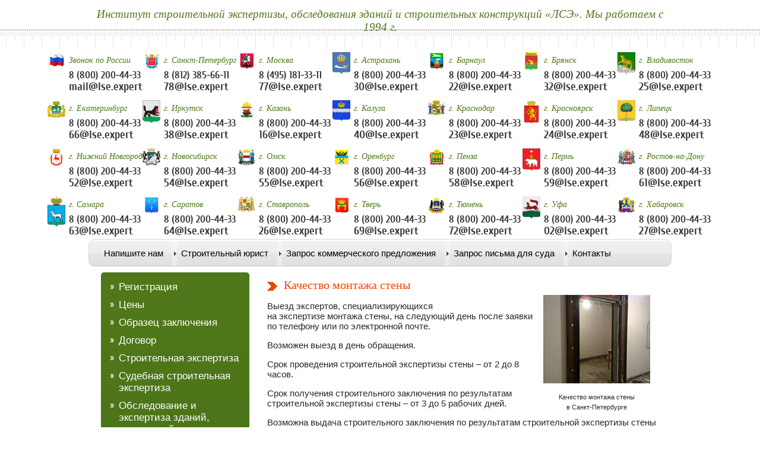

--- FILE ---
content_type: text/html; charset=utf-8
request_url: http://lse.expert/kachestvo-montazha-steny
body_size: 11519
content:
<!doctype html>
<!--[if lt IE 7]> <html class="no-js lt-ie9 lt-ie8 lt-ie7" lang="ru"> <![endif]-->
<!--[if IE 7]>    <html class="no-js lt-ie9 lt-ie8" lang="ru"> <![endif]-->
<!--[if IE 8]>    <html class="no-js lt-ie9" lang="ru"> <![endif]-->
<!--[if gt IE 8]><!--> 
<html class="no-js" lang="ru"> <!--<![endif]-->
<head>
<meta name="robots" content="all"/>
<meta http-equiv="Content-Type" content="text/html; charset=UTF-8" />
<meta name="description" content="Качество монтажа стены" />
<meta name="keywords" content="Качество монтажа стены" />
<meta name="SKYPE_TOOLBAR" content="SKYPE_TOOLBAR_PARSER_COMPATIBLE" />
<meta name="google-site-verification" content="oYAsqTCpF2muZmIM_OR2msrA7UdGXcJJuFND8DCCwQg" />
<title>Качество монтажа стены</title>
<link href="/t/v148/images/styles.scss.css" rel="stylesheet" type="text/css" />
<script src="/g/libs/jquery/1.10.2/jquery.min.js"></script>
<script src="/t/v148/images/modernizr-2.5.3.min.js"></script>
	<link rel="stylesheet" href="/g/css/styles_articles_tpl.css">
<meta name="google-site-verification" content="84719w29ROg3n7cTk-kTi8W7MsXbPQuyX8jYpm-v1Xc" />
<link rel='stylesheet' type='text/css' href='/shared/highslide-4.1.13/highslide.min.css'/>
<script type='text/javascript' src='/shared/highslide-4.1.13/highslide.packed.js'></script>
<script type='text/javascript'>
hs.graphicsDir = '/shared/highslide-4.1.13/graphics/';
hs.outlineType = null;
hs.showCredits = false;
hs.lang={cssDirection:'ltr',loadingText:'Загрузка...',loadingTitle:'Кликните чтобы отменить',focusTitle:'Нажмите чтобы перенести вперёд',fullExpandTitle:'Увеличить',fullExpandText:'Полноэкранный',previousText:'Предыдущий',previousTitle:'Назад (стрелка влево)',nextText:'Далее',nextTitle:'Далее (стрелка вправо)',moveTitle:'Передвинуть',moveText:'Передвинуть',closeText:'Закрыть',closeTitle:'Закрыть (Esc)',resizeTitle:'Восстановить размер',playText:'Слайд-шоу',playTitle:'Слайд-шоу (пробел)',pauseText:'Пауза',pauseTitle:'Приостановить слайд-шоу (пробел)',number:'Изображение %1/%2',restoreTitle:'Нажмите чтобы посмотреть картинку, используйте мышь для перетаскивания. Используйте клавиши вперёд и назад'};</script>

            <!-- 46b9544ffa2e5e73c3c971fe2ede35a5 -->
            <script src='/shared/s3/js/lang/ru.js'></script>
            <script src='/shared/s3/js/common.min.js'></script>
        <link rel='stylesheet' type='text/css' href='/shared/s3/css/calendar.css' />
<!--s3_goal-->
<script src="/g/s3/goal/1.0.0/s3.goal.js"></script>
<script>new s3.Goal({map:{"152815":{"goal_id":"152815","object_id":"54210021","event":"submit","system":"metrika","label":"push_mail","code":"anketa"},"153015":{"goal_id":"153015","object_id":"17094041","event":"submit","system":"metrika","label":"push_yurist","code":"anketa"},"153215":{"goal_id":"153215","object_id":"16782641","event":"submit","system":"metrika","label":"push_kp","code":"anketa"},"153415":{"goal_id":"153415","object_id":"16784841","event":"submit","system":"metrika","label":"push_letter","code":"anketa"}}, goals: [], ecommerce:[]});</script>
<!--/s3_goal-->
<link href="/t/v148/images/addons.scss.css" rel="stylesheet" type="text/css" />

<script type="text/javascript">
var __cs = __cs || [];
__cs.push(["setCsAccount", "vXUKG_wwBS4wYrKtx5Pn00Q2XZAyhVPM"]);
</script>
<!— Google Tag Manager —> 
<script>(function(w,d,s,l,i){w[l]=w[l]||[];w[l].push({'gtm.start': 
new Date().getTime(),event:'gtm.js'});var f=d.getElementsByTagName(s)[0], 
j=d.createElement(s),dl=l!='dataLayer'?'&l='+l:'';j.async=true;j.src= 
'https://www.googletagmanager.com/gtm.js?id='+i+dl;f.paren..; 
})(window,document,'script','dataLayer','GTM-PFQ6SCM');</script> 
<!— End Google Tag Manager —>
<noscript>
	<img height="1" width="1" style="display:none" src="https://www.facebook.com/tr?id=252035688934773&ev=PageVie..;" /></noscript> 
<!— End Facebook Pixel Code —>
<script type="text/javascript" async src="//app.comagic.ru/static/cs.min.js"></script>

<script>
(function(i,s,o,g,r,a,m){i['GoogleAnalyticsObject']=r;i[r]=i[r]||function(){
(i[r].q=i[r].q||[]).push(arguments)},i[r].l=1*new Date();a=s.createElement(o),
m=s.getElementsByTagName(o)[0];a.async=1;a.src=g;m.parentNode.insertBefore(a,m)
})(window,document,'script','https://www.google-analytics.com/analytics.js','ga');

ga('create', 'UA-106135715-1', 'auto');
ga('send', 'pageview');

</script>

<link href="/t/v148/images/site.addons.scss.css" rel="stylesheet" type="text/css" />
</head>
<body>
<!— Google Tag Manager (noscript) —> 
<noscript><iframe src="https://www.googletagmanager.com/ns.html?id=GTM-PFQ6SCM"; 
height="0" width="0" style="display:none;visibility:hidden"></iframe></noscript> 
<!— End Google Tag Manager (noscript) —>
	<div class="site-wrapper">
				<header class="site-header-wrapper" style="overflow: hidden;">
			<div class="site-header">
				<div class="new-slogan"><p>Институт строительной экспертизы, обследования зданий и строительных конструкций &laquo;ЛСЭ&raquo;. Мы работаем с 1994 г.</p></div>
								<div class="head-blocks">
										<div class="item">
												<div class="image"><img src="/thumb/2/23URxN6QQoV2xRqWu2xZ0A/90r90/d/new-pic1.png" alt=""></div>
												<div class="right">
							<div class="title">
																	Звонок по России	
															</div>
														<div class="body">8 (800) 200-44-33</div>
																					<a href="mailto:mail@lse.expert" class="link">mail@lse.expert</a>
													</div>
					</div>
										<div class="item">
												<div class="image"><img src="/thumb/2/PL0XwOvQIvb9PTVBmvD_YQ/90r90/d/new-pic9.png" alt=""></div>
												<div class="right">
							<div class="title">
																	г. Санкт-Петербург	
															</div>
														<div class="body">8 (812) 385-66-11</div>
																					<a href="mailto:78@lse.expert" class="link">78@lse.expert</a>
													</div>
					</div>
										<div class="item">
												<div class="image"><img src="/thumb/2/3WuGHnduyzto8s0kdt42aA/90r90/d/new-pic5.png" alt=""></div>
												<div class="right">
							<div class="title">
																	г. Москва	
															</div>
														<div class="body">8 (495) 181-33-11</div>
																					<a href="mailto:77@lse.expert" class="link">77@lse.expert</a>
													</div>
					</div>
										<div class="item">
												<div class="image"><img src="/thumb/2/Lu0T4NkBN1VrE5onbbZjmw/90r90/d/coat_of_arms_of_astrakhansvg.png" alt=""></div>
												<div class="right">
							<div class="title">
																	г. Астрахань	
															</div>
														<div class="body">8 (800) 200-44-33</div>
																					<a href="mailto:30@lse.expert" class="link">30@lse.expert</a>
													</div>
					</div>
										<div class="item">
												<div class="image"><img src="/thumb/2/YHhFfM31sb9nDEi9menMUg/90r90/d/new-pic10.png" alt=""></div>
												<div class="right">
							<div class="title">
																	г. Барнаул	
															</div>
														<div class="body">8 (800) 200-44-33</div>
																					<a href="mailto:22@lse.expert" class="link">22@lse.expert</a>
													</div>
					</div>
										<div class="item">
												<div class="image"><img src="/thumb/2/txs-3wnVoUiWqsm7kG801A/90r90/d/gerb_briansk.png" alt=""></div>
												<div class="right">
							<div class="title">
																	г. Брянск	
															</div>
														<div class="body">8 (800) 200-44-33</div>
																					<a href="mailto:32@lse.expert" class="link">32@lse.expert</a>
													</div>
					</div>
										<div class="item">
												<div class="image"><img src="/thumb/2/XG5j1-zJVpKRPaRDriH9Ew/90r90/d/800px-coat_of_arms_of_vladivostok_svgsvg.png" alt=""></div>
												<div class="right">
							<div class="title">
																	г. Владивосток	
															</div>
														<div class="body">8 (800) 200-44-33</div>
																					<a href="mailto:25@lse.expert" class="link">25@lse.expert</a>
													</div>
					</div>
										<div class="item">
												<div class="image"><img src="/thumb/2/3pvYIweaubwkqSNd7nt_oA/90r90/d/gerb_ekaterinburg.png" alt=""></div>
												<div class="right">
							<div class="title">
																	г. Екатеринбург	
															</div>
														<div class="body">8 (800) 200-44-33</div>
																					<a href="mailto:66@lse.expert" class="link">66@lse.expert</a>
													</div>
					</div>
										<div class="item">
												<div class="image"><img src="/thumb/2/qfroPUrVvOb6CZ08Mts9sQ/90r90/d/800px-coat_of_arms_of_irkutsksvg.png" alt=""></div>
												<div class="right">
							<div class="title">
																	г. Иркутск	
															</div>
														<div class="body">8 (800) 200-44-33</div>
																					<a href="mailto:38@lse.expert" class="link">38@lse.expert</a>
													</div>
					</div>
										<div class="item">
												<div class="image"><img src="/thumb/2/1eq9hUZG8vdNfSl3R28rNA/90r90/d/new-pic4.png" alt=""></div>
												<div class="right">
							<div class="title">
																	г. Казань	
															</div>
														<div class="body">8 (800) 200-44-33</div>
																					<a href="mailto:16@lse.expert" class="link">16@lse.expert</a>
													</div>
					</div>
										<div class="item">
												<div class="image"><img src="/thumb/2/XVg-HyfQ3aQpTbHujRsJ-Q/90r90/d/coat_of_arms_of_kalugasvg.png" alt=""></div>
												<div class="right">
							<div class="title">
																	г. Калуга	
															</div>
														<div class="body">8 (800) 200-44-33</div>
																					<a href="mailto:40@lse.expert" class="link">40@lse.expert</a>
													</div>
					</div>
										<div class="item">
												<div class="image"><img src="/thumb/2/FpXTefzI8RuLhW9hf0E69w/90r90/d/coat_of_arms_of_krasnodar_krasnodar_krai.png" alt=""></div>
												<div class="right">
							<div class="title">
																	г. Краснодар	
															</div>
														<div class="body">8 (800) 200-44-33</div>
																					<a href="mailto:23@lse.expert" class="link">23@lse.expert</a>
													</div>
					</div>
										<div class="item">
												<div class="image"><img src="/thumb/2/y549TcnAF0R9T9kpvjrR4A/90r90/d/450px-coat_of_arms_of_krasnoyarsk_krasnoyarsk_kraisvg.png" alt=""></div>
												<div class="right">
							<div class="title">
																	г. Красноярск	
															</div>
														<div class="body">8 (800) 200-44-33</div>
																					<a href="mailto:24@lse.expert" class="link">24@lse.expert</a>
													</div>
					</div>
										<div class="item">
												<div class="image"><img src="/thumb/2/Ouq1dKnQgLA52fUfI2peqQ/90r90/d/gerb_nizh_tagil.png" alt=""></div>
												<div class="right">
							<div class="title">
																	г. Липецк	
															</div>
														<div class="body">8 (800) 200-44-33</div>
																					<a href="mailto:48@lse.expert" class="link">48@lse.expert</a>
													</div>
					</div>
										<div class="item">
												<div class="image"><img src="/thumb/2/RDVCy5QLW_FGxBVlyHLG3Q/90r90/d/gerb_nn.png" alt=""></div>
												<div class="right">
							<div class="title">
																	г. Нижний Новгород	
															</div>
														<div class="body">8 (800) 200-44-33</div>
																					<a href="mailto:52@lse.expert" class="link">52@lse.expert</a>
													</div>
					</div>
										<div class="item">
												<div class="image"><img src="/thumb/2/FRT0VS6Xa7GWZDaj4hFmWA/90r90/d/800px-coat_of_arms_of_novosibirsksvg.png" alt=""></div>
												<div class="right">
							<div class="title">
																	г. Новосибирск	
															</div>
														<div class="body">8 (800) 200-44-33</div>
																					<a href="mailto:54@lse.expert" class="link">54@lse.expert</a>
													</div>
					</div>
										<div class="item">
												<div class="image"><img src="/thumb/2/3BlhHWENtbgzK1NjG5a2CQ/90r90/d/new-pic3.png" alt=""></div>
												<div class="right">
							<div class="title">
																	г. Омск	
															</div>
														<div class="body">8 (800) 200-44-33</div>
																					<a href="mailto:55@lse.expert" class="link">55@lse.expert</a>
													</div>
					</div>
										<div class="item">
												<div class="image"><img src="/thumb/2/Z_rSFwhRsTj5ghB63ygU8Q/90r90/d/new-pic7.png" alt=""></div>
												<div class="right">
							<div class="title">
																	г. Оренбург	
															</div>
														<div class="body">8 (800) 200-44-33</div>
																					<a href="mailto:56@lse.expert" class="link">56@lse.expert</a>
													</div>
					</div>
										<div class="item">
												<div class="image"><img src="/thumb/2/ngQ8LqI7uewAq_BdVe8CDw/90r90/d/new-pic6.png" alt=""></div>
												<div class="right">
							<div class="title">
																	г. Пенза	
															</div>
														<div class="body">8 (800) 200-44-33</div>
																					<a href="mailto:58@lse.expert" class="link">58@lse.expert</a>
													</div>
					</div>
										<div class="item">
												<div class="image"><img src="/thumb/2/MGhG0kQlVMH4MJVz3Dv2vw/90r90/d/800px-coat_of_arms_of_permsvg.png" alt=""></div>
												<div class="right">
							<div class="title">
																	г. Пермь	
															</div>
														<div class="body">8 (800) 200-44-33</div>
																					<a href="mailto:59@lse.expert" class="link">59@lse.expert</a>
													</div>
					</div>
										<div class="item">
												<div class="image"><img src="/thumb/2/O35qDK4VVFMfGwOZd1kH0A/90r90/d/new-pic11.png" alt=""></div>
												<div class="right">
							<div class="title">
																	г. Ростов-на-Дону	
															</div>
														<div class="body">8 (800) 200-44-33</div>
																					<a href="mailto:61@lse.expert" class="link">61@lse.expert</a>
													</div>
					</div>
										<div class="item">
												<div class="image"><img src="/thumb/2/pNc0Vur1UDTskjV1P9OVCg/90r90/d/coat_of_arms_of_samara_samara_oblast.png" alt=""></div>
												<div class="right">
							<div class="title">
																	г. Самара	
															</div>
														<div class="body">8 (800) 200-44-33</div>
																					<a href="mailto:63@lse.expert" class="link">63@lse.expert</a>
													</div>
					</div>
										<div class="item">
												<div class="image"><img src="/thumb/2/SoaGirtNKsqCt6ptwrnsig/90r90/d/new-pic12.png" alt=""></div>
												<div class="right">
							<div class="title">
																	г. Саратов	
															</div>
														<div class="body">8 (800) 200-44-33</div>
																					<a href="mailto:64@lse.expert" class="link">64@lse.expert</a>
													</div>
					</div>
										<div class="item">
												<div class="image"><img src="/thumb/2/K_keOMI_nwLhnu5EPx3chQ/90r90/d/coat_of_arms_of_stavropol_1994.png" alt=""></div>
												<div class="right">
							<div class="title">
																	г. Ставрополь	
															</div>
														<div class="body">8 (800) 200-44-33</div>
																					<a href="mailto:26@lse.expert" class="link">26@lse.expert</a>
													</div>
					</div>
										<div class="item">
												<div class="image"><img src="/thumb/2/J6RP73X4RS3RxlNbX_P0vQ/90r90/d/new-pic2.png" alt=""></div>
												<div class="right">
							<div class="title">
																	г. Тверь	
															</div>
														<div class="body">8 (800) 200-44-33</div>
																					<a href="mailto:69@lse.expert" class="link">69@lse.expert</a>
													</div>
					</div>
										<div class="item">
												<div class="image"><img src="/thumb/2/7K4ZTulOvtGjYpYJVFEobQ/90r90/d/new-pic8.png" alt=""></div>
												<div class="right">
							<div class="title">
																	г. Тюмень	
															</div>
														<div class="body">8 (800) 200-44-33</div>
																					<a href="mailto:72@lse.expert" class="link">72@lse.expert</a>
													</div>
					</div>
										<div class="item">
												<div class="image"><img src="/thumb/2/YNBLMOMpaxFwLK7WS9-Ugw/90r90/d/800px-coat_of_arms_of_ufasvg.png" alt=""></div>
												<div class="right">
							<div class="title">
																	г. Уфа	
															</div>
														<div class="body">8 (800) 200-44-33</div>
																					<a href="mailto:02@lse.expert" class="link">02@lse.expert</a>
													</div>
					</div>
										<div class="item">
												<div class="image"><img src="/thumb/2/fP-88PqUQBII65b8nq7oMw/90r90/d/800px-khabarovsk_coa.jpg" alt=""></div>
												<div class="right">
							<div class="title">
																	г. Хабаровск	
															</div>
														<div class="body">8 (800) 200-44-33</div>
																					<a href="mailto:27@lse.expert" class="link">27@lse.expert</a>
													</div>
					</div>
									</div>
												<div class="h_top">
										<div class="site-logo">
						<a href="http://lse.expert"><img src="/d/logog.png" alt="" /></a>
					</div>	
															<div class="site-activity">
						<h5 style="color: #336600;"><strong><span style="font-family: arial, helvetica, sans-serif;">Обследовательские работы</span></strong><br />
<strong><span style="font-family: arial, helvetica, sans-serif;">Инженерно-геологические изыскания</span></strong><br />
<strong><span style="font-family: arial, helvetica, sans-serif;">Энергетическое обследование</span></strong><br />
<strong><span style="font-family: arial, helvetica, sans-serif;">Проектные работы</span></strong></h5>

<p>&nbsp;</p>
					</div>
															<div class="site-slogan">
						<h5><strong><span style="font-family: Arial, Helvetica, sans-serif; color: #336600;">Строительная экспертиза<br />Судебная строительная экспертиза<br />Землеутроительная экспертиза<br />Рецензирование</span></strong></h5>
					</div>
										<div class="clear"></div>
										<div class="about-block">
						<div class="title-about">
							Мы работаем ежедневно с 8-00 до 22-00
						</div>
						<div class="body-about">
							
						</div>
					</div>
															<div class="phone" style="margin-top: 40px;">
						Горячая линия <br>
													<a href="tel:8(495)1813311">8(495)1813311</a>
													<a href="tel:8(812)3856611">8(812)3856611</a>
													<a href="tel:mail@lse.expert">mail@lse.expert</a>
											</div>
										<div class="clear"></div>
				</div>
				<a href="" class="question" style="font-size:0; margin-top: 35px;">задать вопрос</a>
				<div class="clear"></div>
								<nav class="top-menu">
					<ul>
										<li ><a  href="/mail">Напишите нам</a></li>
										<li ><a  href="/stroitelnyy-yurist">Строительный юрист</a></li>
										<li ><a  href="/zapros-kommercheskogo-predlozheniya">Запрос коммерческого предложения</a></li>
										<li ><a  href="/zapros-pisma-dlya-suda">Запрос письма для суда</a></li>
										<li ><a  href="/institut-lse">Контакты</a></li>
										</ul>
				</nav>
							</div>
		</header>
		<div class="site-content-wrapper">
			<div class="site-content">
				<div class="content-column">					
					 <h1>Качество монтажа стены</h1>
					<!-- content -->
<table align="right" border="0" class="table0">
<tbody>
<tr>
<td style="text-align: center;"><span style="font-size: 8pt;"><img alt="качество стены" height="149" src="/thumb/2/RmKzAsfTRFt2rSZFNzzoNA/180r160/d/kachestvo_steny.jpg" style="border-width: 0;" width="180" /></span></td>
<td></td>
</tr>
<tr>
<td style="text-align: center;"><span style="font-size: 8pt;">Качество монтажа стены <br />в Санкт-Петербурге</span></td>
<td></td>
</tr>
</tbody>
</table>
<p>Выезд экспертов, специализирующихся на&nbsp;экспертизе&nbsp;монтажа&nbsp;стены, на следующий день после заявки по телефону или по электронной почте.</p>
<p>Возможен выезд в день обращения.</p>
<p>Срок проведения строительной экспертизы&nbsp;стены&nbsp;&ndash; от 2 до 8 часов.</p>
<p>Срок получения строительного заключения по результатам строительной экспертизы&nbsp;стены&nbsp;&ndash; от 3 до 5 рабочих дней.</p>
<p>Возможна выдача строительного заключения по результатам строительной экспертизы&nbsp;стены&nbsp; на следующий день после выезда экспертов.</p>
<p>Стоимость проведения строительной экспертизы&nbsp;стены&nbsp;начинается от 20&nbsp;000 руб.</p>
<p>Состав строительного заключения строительной экспертизы&nbsp;стены&nbsp;можно узнать у эксперта по нашим телефонам.</p>
<p>Договор на проведение строительной экспертизы&nbsp;стены&nbsp;можно заключить на вашем объекте или в нашем офисе.</p>
<p>Состав работ строительной экспертизы&nbsp;стены&nbsp;(для каждого случая всегда индивидуальный состав работ):</p>
<p>1 этап (подготовительный, обычно проводится вместе со 2 этапом):</p>
<div>- составление вопросов для строительной экспертизы&nbsp;стены;</div>
<div>- составление программы обследования;</div>
<div>- изучение документации на остекление, например: проект, смета, договор и т.п.;</div>
<p>2 этап (обследование&nbsp;стены):</p>
<div>- выезд экспертов, специализирующихся на&nbsp;экспертизе&nbsp;монтажа&nbsp;стены;</div>
<div>- осмотр&nbsp;стены;</div>
<div>- визуальное обследование&nbsp;стены;</div>
<div>- инструментальное обследование&nbsp;стены;</div>
<div>- измерительный контроль&nbsp;стены;</div>
<div>- обследование&nbsp;стены&nbsp;неразрушающим контролем;</div>
<div>- вскрытие конструкций&nbsp;&nbsp;стены;</div>
<div>- изъятие образцов для проведения лабораторных исследований;</div>
<div>- выявление нарушений и несоответствий&nbsp;стены&nbsp;проекту;</div>
<div>- выявление нарушений и несоответствий&nbsp;стены&nbsp;договору;</div>
<div>- выявление реально выполненных работ и выявление завышения объемов работ и строительных материалов, согласно смете;</div>
<div>- определение качества строительных материалов&nbsp;стены;</div>
<div>- фотофиксация дефектов&nbsp;стены;</div>
<div>- обмерные работы;</div>
<div>- составление дефектной ведомости;</div>
<div>- определение причинно-следственной связи выявленных дефектов;</div>
<div>- составление акта проведенной строительной экспертизы&nbsp;стены;</div>
<p>3 этап (лабораторные исследования):</p>
<p>- лабораторные исследования;</p>
<p>4 этап (камеральная обработка полученных результатов):</p>
<div>- камеральная обработка результатов (визуального обследования, инструментального обследования, измерительного контроля, обмерных работ, лабораторных исследований, фотофиксации);</div>
<div>- составление исследовательской части строительной экспертизы&nbsp;стены&nbsp;на основании камеральной обработки результатов;</div>
<div>- проведение поверочных расчетов;</div>
<div>- проведение конструкторского расчета;</div>
<div>- составление дефектной ведомости со ссылкой на нормативную документацию РФ;</div>
<div>- разработка рекомендаций по устранению выявленных дефектов и недостатков;</div>
<div>- оценка стоимости восстановительного&nbsp;монтажа;</div>
<div>- составление ведомости выявленных нарушений и несоответствий&nbsp;стены&nbsp;проекту;</div>
<div>- составление ведомости выявленных нарушений и несоответствий&nbsp;стены&nbsp;договору;</div>
<div>- составление ведомости реально выполненных работ и выявленных завышений объемов работ, а также строительных материалов, согласно смете;</div>
<div>- формулирование ответов на поставленные вопросы строительной экспертизы&nbsp;стены;</div>
<div>- формулирование выводов строительной экспертизы&nbsp;стены;</div>
<p>5 этап (сдача работ):</p>
<div>- формирование строительного заключения по результатам строительной экспертизы&nbsp;стены;</div>
<div>- экспертиза строительного заключения начальником отдела строительной экспертизы;</div>
<div>- экспертиза строительного заключения генеральным директором экспертного учреждения;</div>
<div>- печать строительного заключения;</div>
<div>- сдача заключения по результатам строительной экспертизы&nbsp;стены.</div>
<p>На все оставшиеся вопросы вам ответят дежурные строительные эксперты и строительные юристы нашей компании.</p>
<p>&nbsp;</p>


<!-- /content -->
					 <div class="clear"></div>
				</div>
			</div>
			<aside class="left-column">
								<nav class="side-menu-wrapper">
					<ul class="side-menu"><li><a href="/registraciya" >Регистрация</a></li><li><a href="/price" >Цены</a></li><li><a href="/obrazets-zaklyucheniya" >Образец заключения</a></li><li><a href="/dogovor" >Договор</a></li><li><a href="/stroitelnaya-ekspertiza-2" >Строительная экспертиза</a></li><li><a href="/sudebnaya-stroitelno-tekhnicheskaya-ekspertiza-1" >Судебная строительная экспертиза</a></li><li><a href="/obsledovaniye-i-ekspertiza-zdaniy-sooruzheniy-i-stroitelnykh-konstruktsiy" >Обследование и экспертиза зданий, сооружений и строительных конструкций</a></li><li><a href="/obsledovatelskiye-raboty" >Обследовательские работы</a></li><li><a href="/sostav-stroitelno-tekhnicheskogo-zaklyucheniya" >Состав строительно-технического заключения</a></li><li><a href="/nashe-oborudovaniye" >Наше оборудование</a></li><li><a href="/info" >Информация об Институте «ЛСЭ»</a></li><li><a href="/" >Строительная экспертиза дома</a></li><li><a href="/stroitelnaya-ekspertiza-fundamenta" >Строительная экспертиза фундамента</a></li><li class="opened"><a href="/vidy-stroitelnykh-ekspertiz-1" >Виды строительных экспертиз</a></li><li><a href="/ekspertiza-vydela-doley" >Экспертиза выдела долей</a></li><li><a href="/stroitelnaya-ekspertiza-nesushchikh-konstruktsiy" >Строительная экспертиза несущих конструкций</a></li><li><a href="/retsenziya-na-stroitelno-tekhnicheskuyu-ekspertizu" >Рецензия на строительно-техническую экспертизу</a></li><li><a href="/energoaudit_lse" >Энергоаудит</a></li><li><a href="/energeticheskaya-ekspertiza" >Энергетическая экспертиза</a></li><li><a href="/razrabotka-razdela-energoeffektivnost" >Разработка раздела энергоэффективность</a></li><li><a href="/istoriko-kulturnaya-ekspertiza" >Историко-культурная экспертиза</a></li><li><a href="/priemka-kvartiri-doma" >Помощь в приемке новостройки</a></li><li><a href="/teplovizionnoe-obsledovanie" >Тепловизионное обследование</a></li><li><a href="/stroitelnaya-laboratoria" >Строительная лаборатория</a></li><li><a href="/ispitanie-lestnic-ograjdenii" >Лабораторные испытания пожарных лестниц и ограждающих конструкций кровли</a></li><li><a href="/konstruktorski-raschet" >Конструкторский расчет</a></li><li><a href="/electrolaboratoria" >Электролаборатория</a></li><li><a href="/vipolnennie-raboti" >Выполненные работы</a></li><li><a href="/karta-sayta" >Карта сайта</a></li><li><a href="/poisk" >Поиск</a></li><li><a href="/pered-pokupkoy" >Перед покупкой</a></li><li><a href="/tekhnicheskaya-ekspertiza-doma-pered-pokupkoy" >Техническая экспертиза дома перед покупкой</a></li><li><a href="/nezavisimaya-ocenka-remonta-kvartiry" >Независимая оценка ремонта квартиры</a></li><li><a href="/ispytaniya-sportivnyh-ploshchadok" >Испытания спортивных площадок</a></li></ul>				</nav>
												<div class="edit-block">
					<div class="title-block">
						Наши документы
					</div>
					<div class="body-block">
						
					</div>
									</div>
								
								<div class="edit-block _block2">
					<div class="title-block">
						
					</div>
					<div class="body-block">
						<div style="text-align: center;"><strong>Выполненные работы</strong></div>

<div style="text-align: center;">
<p>04.07.2019&nbsp;- Экспертиза фасада жилого дома.</p>

<p>04.07.2019&nbsp;- Экспертиза лакокрасочного покрытия.</p>

<p>04.07.2019&nbsp;- Экспертиза производственного помещения с определением технического состояния конструкций.</p>

<p>03.07.2019&nbsp;- Экспертиза плит перекрытия с расчетом несущей способности.</p>

<p>03.07.2019&nbsp;- Экспертиза жилого дома&nbsp;с подготовкой оценки стоимости выполненных работ.</p>

<p>02.07.2019&nbsp;- Экспертиза цокольного этажа.</p>

<p>02.07.2019&nbsp;- Обследование металлоконструкций.</p>

<p>28.06.2019&nbsp;- Экспертиза жилого дома&nbsp;перед покупкой.</p>

<p>28.06.2019&nbsp;- Экспертиза квартиры на наличие дефектов, с подготовкой оценки ущерба.</p>

<p>27.06.2019&nbsp;- Экспертиза жилого дома&nbsp;с подготовкой сметного расчета.</p>

<p>26.06.2019&nbsp;- Микологическая экспертиза мансарды.</p>

<p>&nbsp;</p>

<p>&nbsp;</p>

<p><a href="/vipolnennie-ekspertizi" target="_blank">Подробнее</a></p>
</div>

<div style="text-align: center;">СРО-С-287-15092017</div>

<div style="text-align: center;"><img alt="SRO1" height="160" src="/thumb/2/SmscRV1CNn9d6MWTntN4rw/180r160/d/sro1.jpg" style="border-width: 0;" width="113" /></div>

<div style="text-align: center;"><img alt="SRO2" height="160" src="/thumb/2/4kaQQ-2u5QsyO7kug1Dogw/180r160/d/sro2.jpg" style="border-width: 0;" width="113" /></div>

<div style="text-align: center;">СРОСП-П-04636.1-10122015</div>

<div style="text-align: center;">п. 12 Обследование строительных конструкций зданий и сооружений</div>

<div style="text-align: center;">&nbsp;</div>

<div style="text-align: center;"><img alt="Document-page-001" height="160" src="/thumb/2/AA-BzjqZrSZx0jfOX3_38g/180r160/d/document-page-001_0.jpg" style="border-width: 0;" width="113" /></div>

<div style="text-align: center;"><img alt="Document-page-002" height="160" src="/thumb/2/XJRcw5akKw41BUremaRMuQ/180r160/d/document-page-002_0.jpg" style="border-width: 0;" width="113" /></div>

<div style="text-align: center;"><img alt="Document-page-003" height="160" src="/thumb/2/giZlVZBEn-xXiDgDwWFe0Q/180r160/d/document-page-003_0.jpg" style="border-width: 0;" width="113" /></div>

<div style="text-align: center;"><img alt="Document-page-004" height="160" src="/thumb/2/0cdSO1D2izE4vl5PvCrKTg/180r160/d/document-page-004_0.jpg" style="border-width: 0;" width="113" /></div>

<div style="text-align: center;">&nbsp;</div>

<div style="text-align: center;">&nbsp;</div>

<div style="text-align: center;">Сертификаты соответствия судебных экспертов серий 64АА №&nbsp;0000274, 64АА №&nbsp;0000270,&nbsp;64АА №&nbsp;0000499&nbsp;удостоверяющие компетентность и соответствие требованиям добровольной сертификации &laquo;Консалтинг, аудит, экспертиза, оценка&raquo; по экспертной специальности 16.1: &laquo;Исследование строительных объектов и территории, функционально связанной с ними, в том числе с целью проведения их оценки&raquo;</div>

<div style="text-align: center;">&nbsp;</div>

<div style="text-align: center;">&nbsp;</div>

<div style="text-align: center;"><img alt="Сертификат Карсаков ИВ (1)" height="160" src="/thumb/2/W1haMuvnd3w6e7ogu9XS9g/180r160/d/sertifikatkarsakoviv%281%29.jpg" style="border-width: 0;" width="113" /></div>

<div style="text-align: center;"><img alt="Document-page-001 (3)" height="160" src="/thumb/2/JBqOgIuJdnam8UopfKZhsA/180r160/d/document-page-001%283%29.jpg" style="border-width: 0;" width="113" /><br />
<img alt="Document-page-001 (4)11" height="160" src="/thumb/2/JU16febGJjQPXQoZACO67Q/180r160/d/document_page_001_411.jpg" style="border-width: 0;" width="113" /></div>

<div style="text-align: center;">&nbsp;</div>

<div style="text-align: center;">&nbsp;</div>

<div style="text-align: center;">&nbsp;</div>

<div style="text-align: center;">Дипломы серии К &nbsp;№86244, КР №39914, 106305 0239684 о высшем профессиональном строительном образовании, квалификация - Инженер.</div>

<p style="text-align: center;"><img alt="Диплом_Карсаков" height="135" src="/thumb/2/FCRBnHFNniXrRA2vwrFy7Q/180r160/d/diplom_karsakov.jpg" width="180" /></p>

<p style="text-align: center;"><img alt="Document-page-001 (2)" height="139" src="/thumb/2/NY4fMWsQLIzS26AUCgWchQ/180r160/d/document-page-001%282%29.jpg" width="180" /></p>

<p><img alt="Диплом_Алещенков" height="131" src="/thumb/2/KXuB90yw8QNMA7777_3n5g/180r160/d/diplom_aleshchenkov.jpg" style="border-width: 0px; display: block; margin-left: auto; margin-right: auto;" width="180" /></p>
					</div>
				</div>
								
			</aside>
			<div class="clear"></div>
						<div class="clear-footer"></div>
		</div>
	</div>
	<footer class="footer-wrapper">
		<div class="footer">
						<nav class="bottom-menu">
				<ul>
								<li ><a  href="/mail">Напишите нам</a></li>
								<li ><a  href="/stroitelnyy-yurist">Строительный юрист</a></li>
								<li ><a  href="/zapros-kommercheskogo-predlozheniya">Запрос коммерческого предложения</a></li>
								<li ><a  href="/zapros-pisma-dlya-suda">Запрос письма для суда</a></li>
								<li ><a  href="/institut-lse">Контакты</a></li>
								</ul>
			</nav>
									<div class="footer-adres">
				адрес:
				<div class="body-adres">
					<p style="text-align: left;">г. Санкт-Петербург, г. Москва, г. &nbsp;Астрахань, г. Барнаул, г. Брянск, г. Владивосток, г. Екатеринбург, г. Иркутск, г. Казань, г. Калуга, г. Краснодар, г. Красноярск, г. Липецк, г. Нижний Новгород, г. Новосибирск, г. Омск, г. Оренбург, г. Пенза, г. Пермь, г. Ростов-на-Дону, г. Самара, г. Саратов, г. Ставрополь, г. Тверь, г. Тюмень, г. Уфа, г. Хабаровск</p>

<p style="text-align: left;">&nbsp;</p>

<p style="text-align: left;">&nbsp;</p>
				</div>
			</div>
						<div class="copyrights">
			Copyright 						&copy; 1994 - 2026 
			</div>
						<div class="counters">
				<!-- Yandex.Metrika counter -->
<script type="text/javascript" >
   (function(m,e,t,r,i,k,a){m[i]=m[i]||function(){(m[i].a=m[i].a||[]).push(arguments)};
   m[i].l=1*new Date();k=e.createElement(t),a=e.getElementsByTagName(t)[0],k.async=1,k.src=r,a.parentNode.insertBefore(k,a)})
   (window, document, "script", "https://mc.yandex.ru/metrika/tag.js", "ym");

   ym(55801612, "init", {
        clickmap:true,
        trackLinks:true,
        accurateTrackBounce:true,
        webvisor:true
   });
</script>
<noscript><div><img src="https://mc.yandex.ru/watch/55801612" style="position:absolute; left:-9999px;" alt="" /></div></noscript>
<!-- /Yandex.Metrika counter -->
<!--__INFO2026-01-17 00:43:05INFO__-->

			</div> 
		</div>
	</footer>
<!-- 1174 -->

<!-- assets.bottom -->
<!-- </noscript></script></style> -->
<script src="/my/s3/js/site.min.js?1768462484" ></script>
<script src="/my/s3/js/site/defender.min.js?1768462484" ></script>
<script src="https://cp.onicon.ru/loader/5719aa8b28668802768b4576.js" data-auto async></script>
<script >/*<![CDATA[*/
var megacounter_key="d019885cf151658d4b20ce874f4a5fa3";
(function(d){
    var s = d.createElement("script");
    s.src = "//counter.megagroup.ru/loader.js?"+new Date().getTime();
    s.async = true;
    d.getElementsByTagName("head")[0].appendChild(s);
})(document);
/*]]>*/</script>
<script >/*<![CDATA[*/
$ite.start({"sid":779076,"vid":782565,"aid":883269,"stid":4,"cp":21,"active":true,"domain":"lse.expert","lang":"ru","trusted":false,"debug":false,"captcha":3});
/*]]>*/</script>
<!-- /assets.bottom -->
</body>
</html>

--- FILE ---
content_type: text/css
request_url: http://lse.expert/t/v148/images/styles.scss.css
body_size: 5903
content:
@font-face {
    font-weight: 600;
    font-style: normal;
    font-family: "Roboto";
    src: url("/g//fonts/roboto/roboto-s-b.eot");
    src: url("/g//fonts/roboto/roboto-s-b.eot?#iefix") format("embedded-opentype"), url("/g//fonts/roboto/roboto-s-b.woff") format("woff"), url("/g//fonts/roboto/roboto-s-b.ttf") format("truetype"), url("/g//fonts/roboto/roboto-s-b.svg#Roboto") format("svg"); }
  @font-face {
    font-weight: 600;
    font-style: italic;
    font-family: "Roboto";
    src: url("/g//fonts/roboto/roboto-s-b-i.eot");
    src: url("/g//fonts/roboto/roboto-s-b-i.eot?#iefix") format("embedded-opentype"), url("/g//fonts/roboto/roboto-s-b-i.woff") format("woff"), url("/g//fonts/roboto/roboto-s-b-i.ttf") format("truetype"), url("/g//fonts/roboto/roboto-s-b-i.svg#Roboto") format("svg"); }
  @font-face {
    font-weight: 400;
    font-style: normal;
    font-family: "Cuprum";
    src: url("/g//fonts/cuprum/cuprum-r.eot");
    src: url("/g//fonts/cuprum/cuprum-r.eot?#iefix") format("embedded-opentype"), url("/g//fonts/cuprum/cuprum-r.woff") format("woff"), url("/g//fonts/cuprum/cuprum-r.ttf") format("truetype"), url("/g//fonts/cuprum/cuprum-r.svg#Cuprum") format("svg"); }
  @font-face {
    font-weight: 400;
    font-style: italic;
    font-family: "Cuprum";
    src: url("/g//fonts/cuprum/cuprum-i.eot");
    src: url("/g//fonts/cuprum/cuprum-i.eot?#iefix") format("embedded-opentype"), url("/g//fonts/cuprum/cuprum-i.woff") format("woff"), url("/g//fonts/cuprum/cuprum-i.ttf") format("truetype"), url("/g//fonts/cuprum/cuprum-i.svg#Cuprum") format("svg"); }
  @font-face {
    font-weight: 700;
    font-style: normal;
    font-family: "Cuprum";
    src: url("/g//fonts/cuprum/cuprum-b.eot");
    src: url("/g//fonts/cuprum/cuprum-b.eot?#iefix") format("embedded-opentype"), url("/g//fonts/cuprum/cuprum-b.woff") format("woff"), url("/g//fonts/cuprum/cuprum-b.ttf") format("truetype"), url("/g//fonts/cuprum/cuprum-b.svg#Cuprum") format("svg"); }
  @font-face {
    font-weight: 700;
    font-style: italic;
    font-family: "Cuprum";
    src: url("/g//fonts/cuprum/cuprum-b-i.eot");
    src: url("/g//fonts/cuprum/cuprum-b-i.eot?#iefix") format("embedded-opentype"), url("/g//fonts/cuprum/cuprum-b-i.woff") format("woff"), url("/g//fonts/cuprum/cuprum-b-i.ttf") format("truetype"), url("/g//fonts/cuprum/cuprum-b-i.svg#Cuprum") format("svg"); }
  @font-face {
    font-weight: 400;
    font-style: normal;
    font-family: "Open Sans Condensed";
    src: url("/g//fonts/open_sans_condensed/open_sans_condensed-r.eot");
    src: url("/g//fonts/open_sans_condensed/open_sans_condensed-r.eot?#iefix") format("embedded-opentype"), url("/g//fonts/open_sans_condensed/open_sans_condensed-r.woff") format("woff"), url("/g//fonts/open_sans_condensed/open_sans_condensed-r.ttf") format("truetype"), url("/g//fonts/open_sans_condensed/open_sans_condensed-r.svg#Open Sans Condensed") format("svg"); }
  @font-face {
    font-weight: 400;
    font-style: italic;
    font-family: "Open Sans Condensed";
    src: url("/g//fonts/open_sans_condensed/open_sans_condensed-i.eot");
    src: url("/g//fonts/open_sans_condensed/open_sans_condensed-i.eot?#iefix") format("embedded-opentype"), url("/g//fonts/open_sans_condensed/open_sans_condensed-i.woff") format("woff"), url("/g//fonts/open_sans_condensed/open_sans_condensed-i.ttf") format("truetype"), url("/g//fonts/open_sans_condensed/open_sans_condensed-i.svg#Open Sans Condensed") format("svg"); }
  @font-face {
    font-weight: 700;
    font-style: normal;
    font-family: "Open Sans Condensed";
    src: url("/g//fonts/open_sans_condensed/open_sans_condensed-b.eot");
    src: url("/g//fonts/open_sans_condensed/open_sans_condensed-b.eot?#iefix") format("embedded-opentype"), url("/g//fonts/open_sans_condensed/open_sans_condensed-b.woff") format("woff"), url("/g//fonts/open_sans_condensed/open_sans_condensed-b.ttf") format("truetype"), url("/g//fonts/open_sans_condensed/open_sans_condensed-b.svg#Open Sans Condensed") format("svg"); }
  @font-face {
    font-weight: 700;
    font-style: italic;
    font-family: "Open Sans Condensed";
    src: url("/g//fonts/open_sans_condensed/open_sans_condensed-b-i.eot");
    src: url("/g//fonts/open_sans_condensed/open_sans_condensed-b-i.eot?#iefix") format("embedded-opentype"), url("/g//fonts/open_sans_condensed/open_sans_condensed-b-i.woff") format("woff"), url("/g//fonts/open_sans_condensed/open_sans_condensed-b-i.ttf") format("truetype"), url("/g//fonts/open_sans_condensed/open_sans_condensed-b-i.svg#Open Sans Condensed") format("svg"); }
  @font-face {
    font-weight: 300;
    font-style: normal;
    font-family: "Open Sans Condensed";
    src: url("/g//fonts/open_sans_condensed/open_sans_condensed-l.eot");
    src: url("/g//fonts/open_sans_condensed/open_sans_condensed-l.eot?#iefix") format("embedded-opentype"), url("/g//fonts/open_sans_condensed/open_sans_condensed-l.woff") format("woff"), url("/g//fonts/open_sans_condensed/open_sans_condensed-l.ttf") format("truetype"), url("/g//fonts/open_sans_condensed/open_sans_condensed-l.svg#Open Sans Condensed") format("svg"); }
/* BEGIN ПЕРЕМЕННЫЕ */
/* END */
/* BEGIN <МИКСИНЫ SCSS> */
/* END */
body, html {
  padding: 0;
  margin: 0;
  height: 100%;
  min-width: 980px;
  position: relative; }

body {
  font: 400 15px 'Arial', sans-serif;
  color: #272727;
  /*table.table1 tr:hover { background:#e0e0e0; }*/
  /*table.table2 tr:hover { background:#e0e0e0;}*/
  /*=== GALLERY */ }
  body a {
    color: #e94700; }
    body a:hover {
      text-decoration: none;
      color: #e94700; }
  body .wrap-page-path {
    margin: 0 0 15px; }
    body .wrap-page-path .page-path {
      color: #000;
      font: normal 11px Arial, Helvetica, sans-serif; }
      body .wrap-page-path .page-path a {
        color: #e94700; }
  body div, body span, body h1, body h2, body h3, body h4, body h5, body h6, body p, body em, body strong, body sub, body sup, body b, body u, body i, body dl, body dt, body dd, body ol, body ul, body li, body form, body label, body tbody, body tfoot, body thead, body tr, body th, body td, body article, body aside, body canvas, body details, body figcaption, body figure, body footer, body header, body hgroup, body menu, body nav, body section, body summary, body time, body mark, body audio, body video {
    margin: 0;
    padding: 0;
    border: 0;
    outline: 0;
    background: transparent;
    font-size: 100%; }
  body a {
    margin: 0;
    padding: 0;
    font-size: 100%;
    background: transparent;
    outline: none; }
  body article, body aside, body details, body figcaption, body figure, body footer, body header, body hgroup, body menu, body nav, body section {
    display: block; }
  body nav ul {
    list-style: none; }
  body sub, body sup {
    font-size: 75%;
    line-height: 0;
    position: relative;
    vertical-align: baseline; }
  body sup {
    top: -0.5em; }
  body sub {
    bottom: -0.25em; }
  body ins {
    text-decoration: none; }
  body p, body pre, body blockquote, body ul, body ol, body dl {
    margin: 1em 0; }
  body blockquote {
    margin-left: 40px;
    margin-right: 40px; }
  body ol, body ul, body dd {
    margin-left: 40px; }
  body pre, body code, body kbd, body samp {
    font-family: monospace, sans-serif; }
  body h1, body h2, body h3, body h4, body h5, body h6 {
    font-family: Arial, Helvetica, sans-serif;
    margin: 0;
    color: #000;
    font-weight: 400; }
  body h1 {
    font-family: "Impact";
    color: #e94700;
    line-height: 0.6;
    margin-top: 20px;
    display: block;
    padding-left: 28px;
    background: url(strick1.png) no-repeat 0px 6px; }
  body h1 {
    font-size: 20px;
    line-height: normal; }
  body h2 {
    font-size: 18px;
    line-height: normal; }
  body h3 {
    font-size: 16px;
    line-height: normal; }
  body h4 {
    font-size: 14px;
    line-height: normal; }
  body h5 {
    font-size: 12px;
    line-height: normal; }
  body h6 {
    font-size: 10px;
    line-height: normal; }
  body hr {
    color: #000;
    border: none;
    /* Убираем границу для браузера Firefox */
    background-color: #000;
    /* Цвет линии для браузера Firefox и Opera */
    height: 1px;
    /* Толщина линии */ }
  body table.table0 {
    border-collapse: collapse; }
  body table.table0 td {
    padding: 5px;
    border: none; }
  body table.table1 {
    border-collapse: collapse; }
  body table.table1 td {
    padding: 5px;
    border: 1px solid #000; }
  body table.table2 {
    border-collapse: collapse; }
  body table.table2 td {
    padding: 5px;
    border: 1px solid #000; }
  body table.table2 th {
    padding: 8px 5px;
    border: 1px solid #000;
    background-color: #000;
    color: #fff;
    text-align: left; }
  body table.table0 td p, body table.table1 td p, body table.table2 td p {
    padding: 0;
    margin: 0;
    text-indent: 0; }
  body table.gallery {
    border-spacing: 10px;
    border-collapse: separate; }
  body table.gallery td {
    background-color: #000;
    text-align: center;
    padding: 15px; }

.clear, .clear-footer {
  clear: both;
  height: 0;
  font-size: 0;
  line-height: 0; }

.clear-footer {
  padding-top: 150px; }

.site-wrapper {
  height: auto !important;
  height: 100%;
  min-height: 100%;
  min-width: 980px;
  margin: 0 0 -100px 0;
  background: #fff; }
  .site-wrapper .fix-block {
    padding-left: 12px;
    padding-right: 15px;
    padding-top: 16px;
    padding-bottom: 7px;
    position: fixed;
    z-index: 2;
    right: 0;
    background: url(bg-fix.png) repeat-y;
    top: 145px;
    border-top-left-radius: 10px;
    border-bottom-left-radius: 10px; }
    .site-wrapper .fix-block a {
      display: block;
      font-size: 0;
      margin-bottom: 9px; }
  .site-wrapper .site-header-wrapper {
    position: relative;
    background: url(header-bg.png) no-repeat top center;
    z-index: 1; }
    .site-wrapper .site-header-wrapper:before {
      position: absolute;
      content: "";
      width: 3000px;
      height: 431px;
      background: url(repeat-header-before.png) repeat-x;
      top: 79px;
      left: 50%;
      margin-left: -3800px; }
    .site-wrapper .site-header-wrapper:after {
      position: absolute;
      content: "";
      width: 3000px;
      height: 257px;
      background: url(repeat-header-after.png) repeat-x;
      top: 79px;
      right: 50%;
      margin-right: -3800px; }
    .site-wrapper .site-header-wrapper .site-header {
      position: relative;
      margin: 0 auto;
      width: 980px;
      min-height: 402px; }
      .site-wrapper .site-header-wrapper .site-header .site-logo {
        float: left;
        margin: 33px 0 0 14px; }
        .site-wrapper .site-header-wrapper .site-header .site-logo a {
          display: block; }
      .site-wrapper .site-header-wrapper .site-header .site-slogan {
        margin-top: 15px;
        float: right;
        font: 400 15px "Cuprum", sans-serif;
        color: #406215;
        margin-right: 45px; }
      .site-wrapper .site-header-wrapper .site-header .site-activity {
        margin-top: 15px;
        float: right;
        font: 400 15px "Cuprum", sans-serif;
        font: #000; }
      .site-wrapper .site-header-wrapper .site-header .about-block {
        float: left;
        margin-left: 14px;
        margin-top: 80px; }
        .site-wrapper .site-header-wrapper .site-header .about-block .title-about {
          font-size: 15px;
          font-family: "Arial";
          color: #e94700;
          text-decoration: underline;
          text-align: left;
          -moz-transform: scale(0.97, 0.84);
          -webkit-transform: scale(0.97, 0.84);
          -ms-transform: scale(0.97, 0.84); }
        .site-wrapper .site-header-wrapper .site-header .about-block .body-about {
          font-size: 13px;
          font-family: "Arial";
          color: #000;
          line-height: 1.2;
          text-align: left;
          width: 275px; }
      .site-wrapper .site-header-wrapper .site-header .phone {
        float: right;
        font-size: 15px;
        font-family: "Arial";
        color: #000;
        line-height: 0.933;
        text-align: left;
        margin-top: 85px; }
        .site-wrapper .site-header-wrapper .site-header .phone a {
          display: block;
          border-radius: 10px;
          background-image: -moz-linear-gradient(90deg, #4e771a 0%, #3f6015 100%);
          background-image: -webkit-linear-gradient(90deg, #4e771a 0%, #3f6015 100%);
          background-image: -ms-linear-gradient(90deg, #4e771a 0%, #3f6015 100%);
          text-decoration: none;
          color: #fff;
          font: 300 36px "Open Sans Condensed", sans-serif;
          padding: 0 10px;
          margin: 10px 0 0 30px; }
      .site-wrapper .site-header-wrapper .site-header .question {
        margin-top: 125px;
        margin-left: 10px;
        float: left;
        display: block;
        font-size: 20px;
        font-family: "Calibri";
        color: #000;
        font-weight: bold;
        text-transform: uppercase;
        line-height: 1.386;
        text-align: left;
        -moz-transform: scale(0.97, 0.84);
        -webkit-transform: scale(0.97, 0.84);
        -ms-transform: scale(0.97, 0.84);
        background: url(strick.png) no-repeat right 4px;
        width: 170px; }
      .site-wrapper .site-header-wrapper .site-header .site-search {
        background: none;
        position: absolute;
        right: 0;
        top: 350px; }
        .site-wrapper .site-header-wrapper .site-header .site-search .search-form {
          height: 27px;
          border-radius: 10px;
          background-color: #d8d8d8;
          box-shadow: inset 0.5px 1.866px 2px 0px rgba(0, 0, 0, 0.75); }
          .site-wrapper .site-header-wrapper .site-header .site-search .search-form .search-text {
            display: block;
            float: left;
            padding: 0px 10px;
            width: 130px;
            height: 27px;
            border: none;
            background: transparent;
            outline: none;
            font: 400 15px "Cuprum", sans-serif;
            /* Firefox 19+ */
            /* Firefox 18- */ }
            .site-wrapper .site-header-wrapper .site-header .site-search .search-form .search-text::-webkit-input-placeholder {
              color: #000; }
            .site-wrapper .site-header-wrapper .site-header .site-search .search-form .search-text::-moz-placeholder {
              color: #000; }
            .site-wrapper .site-header-wrapper .site-header .site-search .search-form .search-text:-moz-placeholder {
              color: #000; }
            .site-wrapper .site-header-wrapper .site-header .site-search .search-form .search-text:-ms-input-placeholder {
              color: #000; }
            .site-wrapper .site-header-wrapper .site-header .site-search .search-form .search-text:focus::-webkit-input-placeholder {
              color: transparent; }
            .site-wrapper .site-header-wrapper .site-header .site-search .search-form .search-text:focus::-moz-placeholder {
              color: transparent; }
            .site-wrapper .site-header-wrapper .site-header .site-search .search-form .search-text:focus:-moz-placeholder {
              color: transparent; }
            .site-wrapper .site-header-wrapper .site-header .site-search .search-form .search-text:focus:-ms-input-placeholder {
              color: transparent; }
          .site-wrapper .site-header-wrapper .site-header .site-search .search-form .search-button {
            display: block;
            float: left;
            padding: 0;
            margin: 0;
            width: 30px;
            height: 27px;
            background: url(search.png) 0 0 no-repeat;
            border: none;
            outline: none;
            cursor: pointer; }
      .site-wrapper .site-header-wrapper .site-header .top-menu {
        margin-top: 15px;
        background: #f2f2f2;
        /* Old browsers */
        background: -moz-linear-gradient(top, rgba(242, 242, 242, 1) 0%, rgba(236, 236, 236, 1) 50%, rgba(230, 230, 230, 1) 50%, rgba(225, 225, 225, 1) 100%);
        /* FF3.6-15 */
        background: -webkit-linear-gradient(top, rgba(242, 242, 242, 1) 0%, rgba(236, 236, 236, 1) 50%, rgba(230, 230, 230, 1) 50%, rgba(225, 225, 225, 1) 100%);
        /* Chrome10-25,Safari5.1-6 */
        background: linear-gradient(to bottom, rgba(242, 242, 242, 1) 0%, rgba(236, 236, 236, 1) 50%, rgba(230, 230, 230, 1) 50%, rgba(225, 225, 225, 1) 100%);
        /* W3C, IE10+, FF16+, Chrome26+, Opera12+, Safari7+ */
        filter: progid:DXImageTransform.Microsoft.gradient(startColorstr='#f2f2f2', endColorstr='#e1e1e1',GradientType=0);
        /* IE6-9 */
        border-radius: 10px;
        border-top: 2px solid #fff;
        border-bottom: 1px solid #ccc;
        -webkit-box-shadow: 0px 0px 2px 0px rgba(0, 0, 0, 0.5);
        -moz-box-shadow: 0px 0px 2px 0px rgba(0, 0, 0, 0.5);
        box-shadow: 0px 0px 2px 0px rgba(0, 0, 0, 0.5); }
        .site-wrapper .site-header-wrapper .site-header .top-menu > ul {
          margin: 0 0 0 10px;
          padding: 0;
          list-style: none;
          font-size: 0;
          line-height: 0;
          text-align: left; }
          .site-wrapper .site-header-wrapper .site-header .top-menu > ul > li {
            display: inline-block;
            vertical-align: top; }
            .site-wrapper .site-header-wrapper .site-header .top-menu > ul > li > a {
              display: block;
              font: 400 15px Arial, sans-serif;
              padding: 12px 15px 13px 15px;
              text-decoration: none;
              color: #000;
              -moz-transition: 0.4s;
              -o-transition: 0.4s;
              -webkit-transition: 0.4s;
              transition: 0.4s; }
              .site-wrapper .site-header-wrapper .site-header .top-menu > ul > li > a:hover {
                color: #e94700;
                background: #fff;
                /* Old browsers */
                background: -moz-linear-gradient(top, rgba(255, 255, 255, 1) 0%, rgba(246, 246, 246, 1) 50%, rgba(245, 245, 245, 1) 50%, rgba(235, 235, 235, 1) 100%);
                /* FF3.6-15 */
                background: -webkit-linear-gradient(top, rgba(255, 255, 255, 1) 0%, rgba(246, 246, 246, 1) 50%, rgba(245, 245, 245, 1) 50%, rgba(235, 235, 235, 1) 100%);
                /* Chrome10-25,Safari5.1-6 */
                background: linear-gradient(to bottom, rgba(255, 255, 255, 1) 0%, rgba(246, 246, 246, 1) 50%, rgba(245, 245, 245, 1) 50%, rgba(235, 235, 235, 1) 100%);
                /* W3C, IE10+, FF16+, Chrome26+, Opera12+, Safari7+ */
                filter: progid:DXImageTransform.Microsoft.gradient(startColorstr='#ffffff', endColorstr='#ebebeb',GradientType=0);
                /* IE6-9 */
                -moz-transition: 0.4s;
                -o-transition: 0.4s;
                -webkit-transition: 0.4s;
                transition: 0.4s; }
          .site-wrapper .site-header-wrapper .site-header .top-menu > ul > li + li {
            background: url(border.png) no-repeat 0px 0px;
            -moz-transition: 0.4s;
            -o-transition: 0.4s;
            -webkit-transition: 0.4s;
            transition: 0.4s; }
          .site-wrapper .site-header-wrapper .site-header .top-menu > ul > li:hover {
            background: none;
            -moz-transition: 0.4s;
            -o-transition: 0.4s;
            -webkit-transition: 0.4s;
            transition: 0.4s; }
          .site-wrapper .site-header-wrapper .site-header .top-menu > ul > li:hover + li {
            background: none;
            -moz-transition: 0.4s;
            -o-transition: 0.4s;
            -webkit-transition: 0.4s;
            transition: 0.4s; }
          .site-wrapper .site-header-wrapper .site-header .top-menu > ul > li.active + li {
            background: none;
            -moz-transition: 0.4s;
            -o-transition: 0.4s;
            -webkit-transition: 0.4s;
            transition: 0.4s; }
          .site-wrapper .site-header-wrapper .site-header .top-menu > ul > .active > a {
            color: #e94700;
            background: #fff;
            /* Old browsers */
            background: -moz-linear-gradient(top, rgba(255, 255, 255, 1) 0%, rgba(246, 246, 246, 1) 50%, rgba(245, 245, 245, 1) 50%, rgba(235, 235, 235, 1) 100%);
            /* FF3.6-15 */
            background: -webkit-linear-gradient(top, rgba(255, 255, 255, 1) 0%, rgba(246, 246, 246, 1) 50%, rgba(245, 245, 245, 1) 50%, rgba(235, 235, 235, 1) 100%);
            /* Chrome10-25,Safari5.1-6 */
            background: linear-gradient(to bottom, rgba(255, 255, 255, 1) 0%, rgba(246, 246, 246, 1) 50%, rgba(245, 245, 245, 1) 50%, rgba(235, 235, 235, 1) 100%);
            /* W3C, IE10+, FF16+, Chrome26+, Opera12+, Safari7+ */
            filter: progid:DXImageTransform.Microsoft.gradient(startColorstr='#ffffff', endColorstr='#ebebeb',GradientType=0);
            /* IE6-9 */ }
    .site-wrapper .site-header-wrapper p {
      padding: 0;
      margin: 0; }
    .site-wrapper .site-header-wrapper img {
      border: none; }
    .site-wrapper .site-header-wrapper a {
      color: #000; }
  .site-wrapper .site-content-wrapper {
    position: relative;
    margin: 0 auto;
    width: 980px; }
    .site-wrapper .site-content-wrapper .site-content {
      width: 100%;
      float: left;
      position: relative; }
      .site-wrapper .site-content-wrapper .site-content .content-column {
        position: relative;
        padding: 0 20px 0 300px;
        z-index: 1; }
      .site-wrapper .site-content-wrapper .site-content:after {
        position: absolute;
        content: "";
        width: 352px;
        height: 435px;
        background: url(content-bg.png) no-repeat top center;
        bottom: -135px;
        right: -85px; }
    .site-wrapper .site-content-wrapper .left-column {
      z-index: 1;
      position: relative;
      float: left;
      width: 200px;
      margin-left: -100%;
      margin-top: 10px; }
      .site-wrapper .site-content-wrapper .left-column .side-menu-wrapper {
        border-radius: 5px;
        background: #1e5799;
        /* Old browsers */
        background: -moz-linear-gradient(top, rgba(30, 87, 153, 1) 0%, rgba(79, 121, 26, 1) 0%, rgba(63, 97, 20, 1) 100%, rgba(63, 97, 20, 1) 100%, rgba(63, 97, 20, 1) 100%);
        /* FF3.6-15 */
        background: -webkit-linear-gradient(top, rgba(30, 87, 153, 1) 0%, rgba(79, 121, 26, 1) 0%, rgba(63, 97, 20, 1) 100%, rgba(63, 97, 20, 1) 100%, rgba(63, 97, 20, 1) 100%);
        /* Chrome10-25,Safari5.1-6 */
        background: linear-gradient(to bottom, rgba(30, 87, 153, 1) 0%, rgba(79, 121, 26, 1) 0%, rgba(63, 97, 20, 1) 100%, rgba(63, 97, 20, 1) 100%, rgba(63, 97, 20, 1) 100%);
        /* W3C, IE10+, FF16+, Chrome26+, Opera12+, Safari7+ */
        filter: progid:DXImageTransform.Microsoft.gradient(startColorstr='#1e5799', endColorstr='#3f6114',GradientType=0);
        /* IE6-9 */
        width: 250px;
        margin-left: 20px; }
        .site-wrapper .site-content-wrapper .left-column .side-menu-wrapper > .side-menu {
          margin: 0;
          padding: 10px 0 10px 15px;
          list-style: none; }
          .site-wrapper .site-content-wrapper .left-column .side-menu-wrapper > .side-menu > li {
            font: 400 17px Arial, sans-serif; }
            .site-wrapper .site-content-wrapper .left-column .side-menu-wrapper > .side-menu > li > a {
              display: block;
              text-decoration: none;
              padding: 5px 15px;
              color: #fff;
              background: url(marker.png) no-repeat 0px 11px;
              -moz-transition: 0.4s;
              -o-transition: 0.4s;
              -webkit-transition: 0.4s;
              transition: 0.4s; }
              .site-wrapper .site-content-wrapper .left-column .side-menu-wrapper > .side-menu > li > a:hover {
                text-decoration: underline;
                -moz-transition: 0.4s;
                -o-transition: 0.4s;
                -webkit-transition: 0.4s;
                transition: 0.4s; }
            .site-wrapper .site-content-wrapper .left-column .side-menu-wrapper > .side-menu > li ul {
              margin: 0;
              padding: 5px 0 0 2px;
              list-style: none; }
              .site-wrapper .site-content-wrapper .left-column .side-menu-wrapper > .side-menu > li ul li a {
                font: 400 14px Arial, sans-serif;
                color: #deffb4;
                display: block;
                text-decoration: none;
                padding: 0 13px;
                background: url(marker-sub.png) no-repeat 0px 8px; }
                .site-wrapper .site-content-wrapper .left-column .side-menu-wrapper > .side-menu > li ul li a:hover {
                  text-decoration: underline; }
          .site-wrapper .site-content-wrapper .left-column .side-menu-wrapper > .side-menu > .active > a {
            text-decoration: underline; }
      .site-wrapper .site-content-wrapper .left-column .edit-block {
        margin-top: 10px;
        width: 250px;
        margin-left: 20px; }
        .site-wrapper .site-content-wrapper .left-column .edit-block .title-block {
          position: relative;
          background: #f2f2f2;
          /* Old browsers */
          background: -moz-linear-gradient(top, rgba(242, 242, 242, 1) 0%, rgba(236, 236, 236, 1) 50%, rgba(230, 230, 230, 1) 50%, rgba(225, 225, 225, 1) 100%);
          /* FF3.6-15 */
          background: -webkit-linear-gradient(top, rgba(242, 242, 242, 1) 0%, rgba(236, 236, 236, 1) 50%, rgba(230, 230, 230, 1) 50%, rgba(225, 225, 225, 1) 100%);
          /* Chrome10-25,Safari5.1-6 */
          background: linear-gradient(to bottom, rgba(242, 242, 242, 1) 0%, rgba(236, 236, 236, 1) 50%, rgba(230, 230, 230, 1) 50%, rgba(225, 225, 225, 1) 100%);
          /* W3C, IE10+, FF16+, Chrome26+, Opera12+, Safari7+ */
          filter: progid:DXImageTransform.Microsoft.gradient(startColorstr='#f2f2f2', endColorstr='#e1e1e1',GradientType=0);
          /* IE6-9 */
          border-radius: 10px;
          border-top: 2px solid #fff;
          border-bottom: 1px solid #ccc;
          -webkit-box-shadow: 0px 0px 2px 0px rgba(0, 0, 0, 0.5);
          -moz-box-shadow: 0px 0px 2px 0px rgba(0, 0, 0, 0.5);
          box-shadow: 0px 0px 2px 0px rgba(0, 0, 0, 0.5);
          font-size: 20px;
          font-family: "Impact";
          color: #476d17;
          line-height: 0.7;
          padding: 13px 15px; }
          .site-wrapper .site-content-wrapper .left-column .edit-block .title-block:after {
            position: absolute;
            content: "";
            width: 15px;
            height: 6px;
            background: url(arrow.png) no-repeat 0px 0px;
            top: 17px;
            right: 30px; }
        .site-wrapper .site-content-wrapper .left-column .edit-block .body-block {
          font-size: 13px;
          font-family: "Tahoma";
          color: #000;
          line-height: 1.2;
          text-align: left;
          margin: 10px 0; }
          .site-wrapper .site-content-wrapper .left-column .edit-block._block2 .title-block{
          	line-height: normal;padding: 5px 30px 5px 15px;
          }
          .site-wrapper .site-content-wrapper .left-column .edit-block._block2 img{max-width:250px;}
          .site-wrapper .site-content-wrapper .left-column .edit-block._block2 .title-block:after{display: none;}
    .site-wrapper .site-content-wrapper .block {
      margin-top: 20px; }
      .site-wrapper .site-content-wrapper .block .news {
        width: 423px;
        float: left;
        margin-left: 20px;
        background: #f2f2f2;
        border-radius: 4px;
        padding: 20px; }
        .site-wrapper .site-content-wrapper .block .news .title-news {
          float: left;
          font-size: 15px;
          font-family: "Arial";
          color: #000;
          background: url(strick1.png) no-repeat 0px 0px;
          text-align: right;
          width: 165px; }
        .site-wrapper .site-content-wrapper .block .news .news-btn {
          display: block;
          float: right;
          font-size: 15px;
          font-family: "Arial";
          color: #e94700; }
        .site-wrapper .site-content-wrapper .block .news .body-news {
          float: left;
          clear: left;
          margin-top: 20px; }
          .site-wrapper .site-content-wrapper .block .news .body-news .item-news {
            display: inline; }
            .site-wrapper .site-content-wrapper .block .news .body-news .item-news .date-item {
              float: left;
              font-size: 11px;
              font-family: "Arial";
              color: #d03f00;
              line-height: 1.091;
              text-align: left; }
            .site-wrapper .site-content-wrapper .block .news .body-news .item-news .title-item {
              margin-left: 15px;
              float: left;
              font-size: 14px;
              font-family: "Arial";
              color: #d03f00; }
            .site-wrapper .site-content-wrapper .block .news .body-news .item-news .body-item {
              font-size: 11px;
              font-family: "Arial";
              color: #000;
              line-height: 1.2;
              text-align: left;
              float: left;
              margin: 10px 0 20px 70px; }
      .site-wrapper .site-content-wrapper .block .partners {
        position: relative;
        width: 423px;
        float: left;
        margin-left: 20px;
        background: #f2f2f2;
        border-radius: 4px;
        padding: 20px;
        margin-left: 15px; }
        .site-wrapper .site-content-wrapper .block .partners .partners-title {
          font-size: 15px;
          font-family: "Arial";
          color: #476d17;
          text-align: right;
          width: 140px;
          float: left;
          background: url(strick.png) no-repeat 0px 0px; }
        .site-wrapper .site-content-wrapper .block .partners .body-partners {
          margin-top: 40px;
          text-align: left;
          font-size: 0; }
          .site-wrapper .site-content-wrapper .block .partners .body-partners .item-partners {
            margin-right: 11px;
            font-size: 0;
            display: inline-block; }
        .site-wrapper .site-content-wrapper .block .partners .banner {
          margin: 25px 0 0 -12px; }

.footer-wrapper {
  min-width: 980px;
  height: 128px;
  margin: 0;
  position: relative;
  background: url(footer-bg.png) no-repeat top center; }
  .footer-wrapper p {
    padding: 0;
    margin: 0; }
  .footer-wrapper img {
    border: none; }
  .footer-wrapper a {
    color: #000; }
  .footer-wrapper .footer {
    position: relative;
    width: 980px;
    margin: 0 auto; }
    .footer-wrapper .footer .bottom-menu {
      background: none;
      padding-top: 7px; }
      .footer-wrapper .footer .bottom-menu > ul {
        margin: 0;
        padding: 0;
        list-style: none;
        font-size: 0;
        line-height: 0;
        text-align: left; }
        .footer-wrapper .footer .bottom-menu > ul > li {
          display: inline-block;
          vertical-align: top; }
          .footer-wrapper .footer .bottom-menu > ul > li > a {
            display: block;
            font: 400 12px Arial, sans-serif;
            padding: 0 15px;
            text-decoration: none;
            color: #fff;
            -moz-transition: 0.4s;
            -o-transition: 0.4s;
            -webkit-transition: 0.4s;
            transition: 0.4s; }
            .footer-wrapper .footer .bottom-menu > ul > li > a:hover {
              text-decoration: underline;
              -moz-transition: 0.4s;
              -o-transition: 0.4s;
              -webkit-transition: 0.4s;
              transition: 0.4s; }
        .footer-wrapper .footer .bottom-menu > ul > .active > a {
          text-decoration: underline; }
    .footer-wrapper .footer .footer-adres {
      font-size: 11px;
      font-family: "Arial";
      color: #8a8a8a;
      line-height: 1.636;
      text-align: left;
      margin-top: 50px;
      margin-left: 20px; }
      .footer-wrapper .footer .footer-adres .body-adres {
        font-size: 11px;
        font-family: "Arial";
        color: #202020;
        line-height: 1.2;
        text-align: left;
        width: 330px; }
    .footer-wrapper .footer .copyrights {
      position: absolute;
      color: #000;
      font-size: 11px;
      font-family: "Arial";
      left: 20px;
      top: 50px; }
    .footer-wrapper .footer .mega {
      position: absolute;
      font-size: 11px;
      font-family: "Arial";
      color: #323232;
      right: 30px;
      top: 50px; }
      .footer-wrapper .footer .mega span {
        font-size: 10px !important; }
      .footer-wrapper .footer .mega a {
        color: #323232; }
        .footer-wrapper .footer .mega a:hover {
          color: #323232; }
    .footer-wrapper .footer .counters {
      position: absolute;
      right: 20px;
      top: 100px; }

--- FILE ---
content_type: text/css
request_url: http://lse.expert/t/v148/images/addons.scss.css
body_size: 1041
content:
.site-wrapper .site-content-wrapper .left-column {
  margin-top: 0; }

.site-wrapper .site-header-wrapper {
  height: 570px;
  background: url(head-rep.png) 0 50px repeat-x; }
  .site-wrapper .site-header-wrapper:before, .site-wrapper .site-header-wrapper:after {
    display: none; }
  .site-wrapper .site-header-wrapper .new-slogan {
    position: absolute;
    top: 13px;
    left: -3px;
    right: -3px;
    text-align: center;
    color: #4d7719;
    font: italic 19px Impact; }

.site-wrapper .site-header-wrapper .site-header {
  height: 459px; }

#sandbox_theme_panel_604241 {
  width: 180px !important; }

.menu-top ul {
  position: absolute;
  left: -52px;
  right: -52px;
  bottom: 28px;
  height: 40px;
  margin: 0;
  padding: 0;
  list-style: none;
  text-align: center;
  font-size: 0; }
  .menu-top ul li {
    display: inline-block;
    vertical-align: top; }
    .menu-top ul li a {
      display: block;
      text-transform: uppercase;
      color: #2d2d2d;
      font: bold 17px/1 "cuprum";
      padding: 11px 19px 12px 26px;
      text-decoration: none;
      position: relative; }
      .menu-top ul li a:before {
        position: absolute;
        left: 0;
        top: 0;
        bottom: 0;
        content: '';
        width: 8px;
        background: url(mt-del.png) 0 0 no-repeat; }
    .menu-top ul li.active > a, .menu-top ul li > a:hover {
      background: #585858;
      color: #fff; }

.site-header-wrapper .site-logo, .site-header-wrapper .site-activity, .site-header-wrapper .site-slogan, .site-header-wrapper .phone, .site-header-wrapper .about-block {
  display: none; }

.head-blocks {
  position: absolute;
  top: 88px;
  left: -10px;
  font-size: 0;
  right: -10px; }
  .head-blocks .item {
    display: inline-block;
    vertical-align: top;
    margin: 0 0 12px;
    width: 250px; }
    .head-blocks .item .image {
      float: left;
      margin: 0 6px 0 0; }
    .head-blocks .item .right {
      overflow: hidden;
      padding: 6px 0 0; }
      .head-blocks .item .right .title {
        color: #4e7819;
        margin: 0 0 7px;
        font: italic 18px Impact; }
        .head-blocks .item .right .title a {
          color: #4e7819;
          text-decoration: none; }
          .head-blocks .item .right .title a:before {
            content: '';
            display: inline-block;
            vertical-align: top;
            width: 8px;
            height: 7px;
            margin-top: 8px;
            background: url(arr.png) 0 0 no-repeat; }
          .head-blocks .item .right .title a:hover {
            color: #e94700; }
            .head-blocks .item .right .title a:hover:before {
              background-position: 0 100%; }
      .head-blocks .item .right .body {
        color: #3a3a3a;
        font: bold 21px 'cuprum';
        margin: 0 0 -1px; }
        .head-blocks .item .right .body a {
          color: #3a3a3a;
          text-decoration: none; }
      .head-blocks .item .right .link {
        color: #3a3a3a;
        font: bold 21px 'cuprum';
        text-decoration: none; }
        .head-blocks .item .right .link:hover {
          color: #e94700;
          text-decoration: underline; }

body h1 {
  margin-top: 10px; }

.site-wrapper .site-header-wrapper .site-header .top-menu {
  position: absolute;
  left: 0;
  right: 0;
  top: 492px; }


--- FILE ---
content_type: text/plain
request_url: https://www.google-analytics.com/j/collect?v=1&_v=j102&a=34727924&t=pageview&_s=1&dl=http%3A%2F%2Flse.expert%2Fkachestvo-montazha-steny&ul=en-us%40posix&dt=%D0%9A%D0%B0%D1%87%D0%B5%D1%81%D1%82%D0%B2%D0%BE%20%D0%BC%D0%BE%D0%BD%D1%82%D0%B0%D0%B6%D0%B0%20%D1%81%D1%82%D0%B5%D0%BD%D1%8B&sr=1280x720&vp=1280x720&_u=IEBAAEABAAAAACAAI~&jid=285004165&gjid=1597682843&cid=601204525.1768659128&tid=UA-106135715-1&_gid=1479584399.1768659128&_r=1&_slc=1&z=949540712
body_size: -448
content:
2,cG-MXQT10HVTD

--- FILE ---
content_type: text/javascript
request_url: http://counter.megagroup.ru/d019885cf151658d4b20ce874f4a5fa3.js?r=&s=1280*720*24&u=http%3A%2F%2Flse.expert%2Fkachestvo-montazha-steny&t=%D0%9A%D0%B0%D1%87%D0%B5%D1%81%D1%82%D0%B2%D0%BE%20%D0%BC%D0%BE%D0%BD%D1%82%D0%B0%D0%B6%D0%B0%20%D1%81%D1%82%D0%B5%D0%BD%D1%8B&fv=0,0&en=1&rld=0&fr=0&callback=_sntnl1768659128542&1768659128542
body_size: 198
content:
//:1
_sntnl1768659128542({date:"Sat, 17 Jan 2026 14:12:08 GMT", res:"1"})